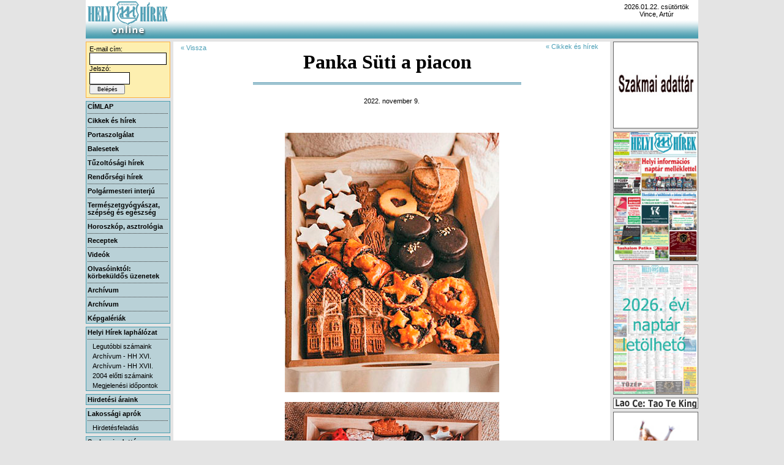

--- FILE ---
content_type: text/html; charset=ISO-8859-1;
request_url: https://helyihirek.hu/index.php?fp=cikk&id=9987&v=fooldal
body_size: 30629
content:
<!DOCTYPE html PUBLIC "-//W3C//DTD XHTML 1.0 Transitional//EN" "http://www.w3.org/TR/xhtml1/DTD/xhtml1-transitional.dtd">
<html xmlns="http://www.w3.org/1999/xhtml">
<head>
<!-- Google tag (gtag.js) -->
<script async src="https://www.googletagmanager.com/gtag/js?id=G-FYE5EZS23D"></script>
<script>
  window.dataLayer = window.dataLayer || [];
  function gtag(){dataLayer.push(arguments);}
  gtag('js', new Date());

  gtag('config', 'G-FYE5EZS23D');
</script>

<meta http-equiv="Content-Type" content="text/html; charset=ISO-8859-1" />
<title>Helyi H&iacute;rek online</title>
<!--<link rel="stylesheet" type="text/css" href="css.css">-->
<script language="javascript" type="text/javascript" src="tinymce3/jscripts/tiny_mce/tiny_mce.js"></script>
<script language="javascript" type="text/javascript" src="ajax.js"></script>
<script type="text/javascript" src="//platform-api.sharethis.com/js/sharethis.js#property=5a57a779e1dacf0013af2d31&product=inline-share-buttons"></script>
</head>

<body style="margin-left:0px;margin-right:0px;margin-top:0px;" bgcolor="#E4E4E4">
<style type="text/css">
/* CSS Document */
.font1 {
	font-family:Tahoma, Verdana, Arial, Helvetica, sans-serif;
	font-size:11px;
	font-weight:bold;
	color:black;
}
.font1link {
	font-family:Tahoma, Verdana, Arial, Helvetica, sans-serif;
	font-size:11px;
	font-weight:bold;
	color:white;
	text-decoration:none;
	background-color:#000066;
}
.font2 {
	font-family:Tahoma, Verdana, Arial, Helvetica, sans-serif;
	font-size:11px;
	color:black;
}
.cikk {
	font-family:Arial;
	font-size:16px;
	color:#000000;
}
.font2link {
	font-family:Tahoma, Verdana, Arial, Helvetica, sans-serif;
	font-size:11px;
	color:white;
	text-decoration:none;
	background-color:#000066;
}
.hiba {
	font-family:Tahoma, Verdana, Arial, Helvetica, sans-serif;
	font-size:11px;
	font-weight:bold;
	color:red;
}
input.mtext {
	background-color:white;
	border:1px solid;
	border-color::#595959;
	color:black;
	font-family:Tahoma, Verdana, Arial, Helvetica, sans-serif;
	height:16px;
	font-size:11px;
}
select.mtext {
	background-color:white;
	border:1px solid;
	border-color::#595959;
	color:black;
	font-family:Tahoma, Verdana, Arial, Helvetica, sans-serif;
	height:22px;
	font-size:11px;
}
.cikkcim {
	font-family:Arial, Helvetica, sans-serif;
	font-size:12px;
	color:black;
	font-style:italic;
	font-weight:bold;
}

h5 {
	font-family:"Times New Roman", Times, serif;
	font-size:20px;
	font-weight:bold;
	margin-top:20px;
	margin-bottom:5px;
	border-bottom:1px solid #CCCCCC;
	line-height:22px;
}

h5 a {
	color:#000000;
	text-decoration:none;
}
a:hover {
	text-decoration:underline;
}
table.fooldal td h6 {
	font-family:Arial,Helvetica;
	font-size:14px;
	font-weight:bold;
	margin-top:0px;
	margin-bottom:2px;
	line-height:15px;
}

table.fooldal td h6 a {
	color:#4b9fb6;
	text-decoration:none;
}
table.fooldal td h6 a:hover {
	text-decoration:underline;
}
table.fooldal td p {
	margin-top:0px;
	margin-bottom:0px;
	font-family:Arial, Helvetica, sans-serif;
	font-size:13px;
	font-weight:normal;
	line-height:17px;
}

table.fooldal p.datum {
	font-family:Tahoma, Arial, Helvetica, sans-serif;
	font-size:10px;
	color:#000000;
	margin:0px;
	padding:0px;
}

a.font2 {
	color:#4b9fb6;
	text-decoration:none;
}

a.font2:hover {
	color:#000000;
	text-decoration:underline;
}

h1 {
	margin-top:15px;
	padding-bottom:19px;
	background:url(images/h1underline.gif) bottom repeat-x;
	margin-bottom:20px;
}

.swfClick {
	position:absolute;
	left:0px;
	top:0px;
	width:137px;
	z-index:99;
	cursor:pointer;
	background-color:#ffffff;
	filter:alpha(opacity=0);
	opacity:0.00;
}

.rendezvenynap {
	float:left;
	width:200px;
	height:167px;
	/*padding-right:20px;*/
	padding-bottom:20px;
	border-bottom:1px solid #4b9fb6;
	border-left:1px solid #4b9fb6;
	border-right:1px solid #4b9fb6;
	margin-left:20px;
	margin-top:20px;
}

.rendezvenycim {
	font-family:Arial, Helvetica, sans-serif;
	font-weight:bold;
	font-size:12px;
	margin-top:0px;
	margin-bottom:0px;
}

.rendezvenycim a {
	color:#c40000;	/*#4b9fb6*/
	text-decoration:none;
}

.rendezvenycim a:hover {
	text-decoration:underline;
}

table.admin th {
	padding:0px 5px 3px 5px;
	border-bottom:1px solid #cdcdcd;
	text-align:left;
}

table.admin td {
	padding:0px 5px 3px 5px;
}

.adminHighlight {
	background-color:#f2f2f2;
}</style>
<table align="center" width="1000" border="0" cellspacing="0" cellpadding="0">
  <tr>
    <td>
		<table width="100%" border="0" cellspacing="0" cellpadding="0" background="images/fhatter.gif">
		  <tr>
			<td><a href="index.php?fp=fooldal"><img src="images/hhlogo3.jpg" alt="Helyi H&iacute;rek - F&uuml;ggetlen foly&oacute;irat" border="0" title="C&iacute;mlap" /></a></td>
			<td><img src="images/spacer.gif" width="5" /></td>
			<td align="center">&nbsp;<!--<a href="index.php?fp=legfrissebb"><img src="images/hhbanner.gif" border="0" alt="Kattintson ide az ujsagok megtekintesehez!" /></a>--></td>
			<td valign="top" width="137" class="font2" align="center" style="padding-top:5px">
				2026.01.22. cs&uuml;t&ouml;rt&ouml;k<br>Vince, Artúr
			</td>
		  </tr>
		</table>
	</td>
  </tr>
  <tr>
    <td bgcolor="#4B9EB0"><img src="images/spacer.gif" height="3" /></td>
  </tr>
  <tr>
    <td>
		<table width="100%" border="0" cellspacing="0" cellpadding="0">
		  <tr>
			<td width="137" valign="top">
				<table border="0" cellpadding="0" cellspacing="0">
					<tr>
						<td><img src="images/spacer.gif" height="5" /></td>
					</tr>
				</table>
				<table width="100%" bgcolor="#FDEFB0" border="0" cellspacing="0" cellpadding="5" style="border:1px solid;border-color:#FDB140">
				  				  <tr>
				  	<form name="login" action="index.php?login" method="post">
					<td class="font2" align="left">	
						E-mail c&iacute;m:<br />
						<input type="text" class="mtext" name="l_email" style="width:120px" /><br />
						Jelsz&oacute;:<br />
						<input type="password" class="mtext" name="l_pw" style="width:60px" />
						<input type="submit" style="width:58px;font-size:9px" value="Bel&eacute;p&eacute;s" />
						<br /><!--<br />-->
						<div align="center">
												<!--<a href="index.php?fp=reg" class="font2"><b>&Uacute;j regisztr&aacute;ci&oacute;</b></a>-->
						</div>
					</td>
					</form>
				  </tr>
				  				</table>
				<table border="0" cellpadding="0" cellspacing="0">
					<tr>
						<td><img src="images/spacer.gif" height="5" /></td>
					</tr>
				</table>
				<!-- karbantarto oldalak -->
								<!-- karbantarto vege -->
				<table width="100%" bgcolor="#B9D1D7" border="0" cellspacing="0" cellpadding="2" style="border:1px solid;border-color:#4B9EB0">
				  <tr>
					<td class="font1" onmouseover="this.className='font1link'" onmouseout="this.className='font1'" style="cursor:pointer" onclick="document.location.href='index.php?fp=fooldal'">C&Iacute;MLAP</td>
				  </tr>
				  				  <tr>
					<td><img src="images/elvalaszto.gif" /></td>
				  </tr>
				  				  <tr>
					<td class="font1" onmouseover="this.className='font1link'" onmouseout="this.className='font1'" style="cursor:pointer" onclick="document.location.href='index.php?fp=cikkek&k=cikkek'">Cikkek és hírek</td>
				  </tr>
				  				  <tr>
					<td><img src="images/elvalaszto.gif" /></td>
				  </tr>
				  				  <tr>
					<td class="font1" onmouseover="this.className='font1link'" onmouseout="this.className='font1'" style="cursor:pointer" onclick="document.location.href='index.php?fp=cikkek&k=portaszolg'">Portaszolgálat</td>
				  </tr>
				  				  <tr>
					<td><img src="images/elvalaszto.gif" /></td>
				  </tr>
				  				  <tr>
					<td class="font1" onmouseover="this.className='font1link'" onmouseout="this.className='font1'" style="cursor:pointer" onclick="document.location.href='index.php?fp=cikkek&k=balesetek'">Balesetek</td>
				  </tr>
				  				  <tr>
					<td><img src="images/elvalaszto.gif" /></td>
				  </tr>
				  				  <tr>
					<td class="font1" onmouseover="this.className='font1link'" onmouseout="this.className='font1'" style="cursor:pointer" onclick="document.location.href='index.php?fp=cikkek&k=tuzoltosagi_hirek'">T&#369;zoltósági hírek</td>
				  </tr>
				  				  <tr>
					<td><img src="images/elvalaszto.gif" /></td>
				  </tr>
				  				  <tr>
					<td class="font1" onmouseover="this.className='font1link'" onmouseout="this.className='font1'" style="cursor:pointer" onclick="document.location.href='index.php?fp=cikkek&k=rendorsegi_hirek'">Rend&#337;rségi hírek</td>
				  </tr>
				  				  <tr>
					<td><img src="images/elvalaszto.gif" /></td>
				  </tr>
				  				  <tr>
					<td class="font1" onmouseover="this.className='font1link'" onmouseout="this.className='font1'" style="cursor:pointer" onclick="document.location.href='index.php?fp=cikkek&k=termgyogy'">Polgármesteri interjú</td>
				  </tr>
				  				  <tr>
					<td><img src="images/elvalaszto.gif" /></td>
				  </tr>
				  				  <tr>
					<td class="font1" onmouseover="this.className='font1link'" onmouseout="this.className='font1'" style="cursor:pointer" onclick="document.location.href='index.php?fp=cikkek&k=asztrologia'">Természetgyógyászat, szépség és egészség</td>
				  </tr>
				  				  <tr>
					<td><img src="images/elvalaszto.gif" /></td>
				  </tr>
				  				  <tr>
					<td class="font1" onmouseover="this.className='font1link'" onmouseout="this.className='font1'" style="cursor:pointer" onclick="document.location.href='index.php?fp=cikkek&k=horoszkop'">Horoszkóp, asztrológia</td>
				  </tr>
				  				  <tr>
					<td><img src="images/elvalaszto.gif" /></td>
				  </tr>
				  				  <tr>
					<td class="font1" onmouseover="this.className='font1link'" onmouseout="this.className='font1'" style="cursor:pointer" onclick="document.location.href='index.php?fp=cikkek&k=receptek'">Receptek</td>
				  </tr>
				  				  <tr>
					<td><img src="images/elvalaszto.gif" /></td>
				  </tr>
				  				  <tr>
					<td class="font1" onmouseover="this.className='font1link'" onmouseout="this.className='font1'" style="cursor:pointer" onclick="document.location.href='index.php?fp=cikkek&k=Videók'">Videók</td>
				  </tr>
				  				  <tr>
					<td><img src="images/elvalaszto.gif" /></td>
				  </tr>
				  				  <tr>
					<td class="font1" onmouseover="this.className='font1link'" onmouseout="this.className='font1'" style="cursor:pointer" onclick="document.location.href='index.php?fp=cikkek&k=ingatlan_tanacsadas'">Olvasóinktól: körbeküld&#337;s üzenetek</td>
				  </tr>
				  				  <tr>
					<td><img src="images/elvalaszto.gif" /></td>
				  </tr>
				  				  <tr>
					<td class="font1" onmouseover="this.className='font1link'" onmouseout="this.className='font1'" style="cursor:pointer" onclick="document.location.href='index.php?fp=cikkek&k=archivum'">Archívum</td>
				  </tr>
				  				  <tr>
					<td><img src="images/elvalaszto.gif" /></td>
				  </tr>
				  				  <tr>
					<td class="font1" onmouseover="this.className='font1link'" onmouseout="this.className='font1'" style="cursor:pointer" onclick="document.location.href='index.php?fp=cikkek&k=archiv'">Archívum</td>
				  </tr>
				  				  <tr>
					<td><img src="images/elvalaszto.gif" /></td>
				  </tr>
				  				  <tr>
					<td class="font1" onmouseover="this.className='font1link'" onmouseout="this.className='font1'" style="cursor:pointer" onclick="document.location.href='index.php?fp=cikkek&k=kepgaleria'">Képgalériák</td>
				  </tr>
				  				</table>
				<table border="0" cellpadding="0" cellspacing="0">
					<tr>
						<td><img src="images/spacer.gif" height="5" /></td>
					</tr>
				</table>
				<table width="100%" bgcolor="#B9D1D7" border="0" cellspacing="0" cellpadding="2" style="border:1px solid;border-color:#4B9EB0">
				  <tr>
					<td class="font1" onmouseover="this.className='font1link'" onmouseout="this.className='font1'" style="cursor:pointer" onclick="document.location.href='index.php?fp=hh'">Helyi H&iacute;rek laph&aacute;l&oacute;zat </td>
				  </tr>
				  <tr>
					<td><img src="images/elvalaszto.gif" /></td>
				  </tr>
				  <tr>
					<td class="font2" onmouseover="this.className='font2link'" onmouseout="this.className='font2'" style="cursor:pointer;padding-left:10px" onclick="document.location.href='index.php?fp=legfrissebb'">Legut&oacute;bbi sz&aacute;maink</td>
				  </tr>
				  <tr>
					<td class="font2" onmouseover="this.className='font2link'" onmouseout="this.className='font2'" style="cursor:pointer;padding-left:10px" onclick="document.location.href='index.php?fp=archiv16'">Arch&iacute;vum - HH XVI. </td>
				  </tr>
				  <tr>
					<td class="font2" onmouseover="this.className='font2link'" onmouseout="this.className='font2'" style="cursor:pointer;padding-left:10px" onclick="document.location.href='index.php?fp=archiv17'">Arch&iacute;vum - HH XVII. </td>
				  </tr>
                  <tr>
					<td class="font2" onmouseover="this.className='font2link'" onmouseout="this.className='font2'" style="cursor:pointer;padding-left:10px" onclick="document.location.href='index.php?fp=archiv04'">2004 el&#337;tti sz&aacute;maink </td>
				  </tr>
				  <tr>
					<td class="font2" onmouseover="this.className='font2link'" onmouseout="this.className='font2'" style="cursor:pointer;padding-left:10px" onclick="document.location.href='index.php?fp=megjelenes'">Megjelen&eacute;si id&#337;pontok</td>
				  </tr>
				</table>
				<table border="0" cellpadding="0" cellspacing="0">
					<tr>
						<td><img src="images/spacer.gif" height="5" /></td>
					</tr>
				</table>
				<table width="100%" bgcolor="#B9D1D7" border="0" cellspacing="0" cellpadding="2" style="border:1px solid;border-color:#4B9EB0">
				  <tr>
					<td class="font1" onmouseover="this.className='font1link'" onmouseout="this.className='font1'" style="cursor:pointer" onclick="document.location.href='index.php?fp=araink'">Hirdet&eacute;si &aacute;raink</td>
				  </tr>
				</table>
				<table border="0" cellpadding="0" cellspacing="0">
					<tr>
						<td><img src="images/spacer.gif" height="5" /></td>
					</tr>
				</table>
				<table width="100%" bgcolor="#B9D1D7" border="0" cellspacing="0" cellpadding="2" style="border:1px solid;border-color:#4B9EB0">
				  <tr>
					<td class="font1" onmouseover="this.className='font1link'" onmouseout="this.className='font1'" style="cursor:pointer" onclick="window.open('https://apro.helyihirek.hu/','hhaprok')">Lakoss&aacute;gi apr&oacute;k</td>	<!--index.php?fp=apro-->
				  </tr>
				  <tr>
					<td><img src="images/elvalaszto.gif" /></td>
				  </tr>
				  <tr>
					<td class="font2" onmouseover="this.className='font2link'" onmouseout="this.className='font2'" style="cursor:pointer;padding-left:10px" onclick="window.open('https://apro.helyihirek.hu/index.php?lap=hirdetes/felad','hhaprok')">Hirdet&eacute;sfelad&aacute;s</td>	<!--index.php?fp=hfeladas-->
				  </tr>
				  <!--<tr>
					<td><img src="images/elvalaszto.gif" /></td>
				  </tr>
				  				  <tr>
					<td class="font2" onmouseover="this.className='font2link'" onmouseout="this.className='font2'" style="cursor:pointer;padding-left:10px" onclick="document.location.href='index.php?fp=hhapro'">Helyi Hirek-ben megjelent apr&oacute;hirdetesek</td>
				  </tr>-->
				</table>
				<table border="0" cellpadding="0" cellspacing="0">
					<tr>
						<td><img src="images/spacer.gif" height="5" /></td>
					</tr>
				</table>
								<table width="100%" bgcolor="#B9D1D7" border="0" cellspacing="0" cellpadding="2" style="border:1px solid;border-color:#4B9EB0">
				  <tr>
					<td class="font1" onmouseover="this.className='font1link'" onmouseout="this.className='font1'" style="cursor:pointer" onclick="document.location.href='index.php?fp=adattar'">Szakmai adatt&aacute;r</td>
				  </tr>
				</table>
                				<br />
				<div class="font2" align="center">
					L&aacute;togat&oacute;k: <font face='Tahoma' style='font-size:12px;background-color:none' color='maroon'>32875661</font>
                    				</div>
				<!--
				<table border="0" cellpadding="0" cellspacing="0">
					<tr>
						<td><img src="images/spacer.gif" height="5" /></td>
					</tr>
				</table>
				<table width="100%" bgcolor="#B9D1D7" border="0" cellspacing="0" cellpadding="2" style="border:1px solid;border-color:#4B9EB0">
				  <tr>
					<td class="font1" onmouseover="this.className='font1link'" onmouseout="this.className='font1'" style="cursor:pointer" onclick="document.location.href='index.php?fp=hh'">Helyi Hirek Forum</td>
				  </tr>
				  <tr>
					<td><img src="images/elvalaszto.gif" /></td>
				  </tr>
				  <tr>
					<td class="font2" onmouseover="this.className='font2link'" onmouseout="this.className='font2'" style="cursor:pointer;padding-left:10px" onclick="document.location.href='index.php?fp=legfrissebb'">Ingyenes regisztracio</td>
				  </tr>
				</table>
				-->
			</td>
			<td valign="top" style="padding:5px">
            	<div style="position:relative">
								<table width="100%" border="0" cellpadding="0" cellspacing="0" bgcolor="#FFFFFF">
				<tr>
					<td height="60" align="center">
						<table width="100%" border="0" cellpadding="0" cellspacing="0">
							<tr>
								<td align="left" width="130" valign="top">
																		&nbsp;&nbsp;&nbsp;<a href="index.php?fp=fooldal" class="font2">&laquo; Vissza</a>
																	</td>
								<td align="center">
									<h1>Panka Süti a piacon</h1>
								</td>
								<td align="right" width="130" style="padding-right:15px; line-height:14px" valign="top">
									&nbsp;<a href="index.php?fp=cikkek&amp;k=cikkek" class="font2">&laquo; Cikkek és hírek</a>&nbsp;
								</td>
							</tr>
						</table>
						<div class="font2" align="center">
							2022. november 9.						</div>
					</td>
				</tr>
				<tr>
					<td height="20" bgcolor="#ffffff">&nbsp;</td>
				</tr>
				<tr>
					<td align="center" valign="top">
						<table width="100%" border="0" cellpadding="0" cellspacing="0">
							<tr>
								<td width="10"></td>
								<td>
									<div class="sharethis-inline-share-buttons"></div>
									<table width="100%" border="0" cellpadding="0" cellspacing="10">
																				<tr>
											<td class="cikk" style="text-align:justify">
												<p align="center"><img title="kepfile" src="kep_feltolt/_________2022_11/piac2.jpg" alt="kepfile" width="350" height="424" /></p>
<p align="center"><img title="kepfile" src="kep_feltolt/_________2022_11/piac3.jpg" alt="kepfile" width="350" height="260" /></p>
<p align="center"><img title="kepfile" src="kep_feltolt/_________2022_11/piac4.jpg" alt="kepfile" width="350" height="234" /></p>
<p align="center"><img title="kepfile" src="kep_feltolt/_________2022_11/piac5.jpg" alt="kepfile" width="350" height="234" /></p>
<p><span style="font-size: small;">&nbsp; &nbsp;A k&eacute;pen l&aacute;that&oacute; finom s&uuml;tem&eacute;nyek egy k&ouml;zeli csal&aacute;di cukr&aacute;szm&#369;helyben k&eacute;sz&uuml;lnek, &eacute;s szombatonk&eacute;nt megtal&aacute;lhat&oacute;ak a Panka S&uuml;ti pultj&aacute;n&aacute;l a Sashalmi piacon, a Kertv&aacute;rosi Hal&aacute;rus el&#337;tti placcon. A s&uuml;tik min&#337;s&eacute;gi alapanyagb&oacute;l k&eacute;sz&uuml;lnek, m&eacute;g a lekv&aacute;rt is saj&aacute;t kez&#369;leg f&#337;zik a m&#369;helyben, aki megk&oacute;stolta, nagyon el&eacute;gedett volt a harmonikus, gazdag &iacute;zekkel. Persze k&eacute;sz&uuml;lhet itt m&aacute;s is: tort&aacute;k, s&uuml;tem&eacute;nyasztalok rendezv&eacute;nyekre, s&oacute;s teas&uuml;tem&eacute;nyek &ndash; rendel&eacute;sre, megbesz&eacute;lt hat&aacute;rid&#337;re, kiv&aacute;l&oacute; min&#337;s&eacute;gben.</span></p>
<p align="center"><strong><span style="font-size: small;">Panka S&uuml;ti, tel: 06-30-691-6739 &bull; FB: Panka s&uuml;ti</span></strong></p>											</td>
										</tr>
																																																											</table>
									<div class="sharethis-inline-share-buttons"></div>
									<div>&nbsp;</div>
								</td>
								<td width="10"></td>
							</tr>
						</table>
					</td>
				</tr>
			</table>
			<br />                    <br />
                    <table width="100%" border="0" cellpadding="0" cellspacing="0">
                        <tr>
                            <td align="center" class="font2" width="100%">
                                <span class="font1">Ferenci Kiad&oacute; Bt.</span> &nbsp;&bull;&nbsp; 
                                1162 Budapest, Hermina &uacute;t 16. &nbsp;&bull;&nbsp; 
                                Tel.: [1] 405-5919 &nbsp;&bull;&nbsp; 
                                E-mail c&iacute;m: <a href="mailto:hh@hh16.hu">hh@hh16.hu</a>
                            </td>
                        </tr>
                    </table>
                </div>
			</td>
			<td align="right" width="137" valign="top">
				<table border="0" cellpadding="0" cellspacing="0">
					<tr>
						<td><img src="images/spacer.gif" height="5" /></td>
					</tr>
				</table>
				<!-- reklamok -->
					<script language="javascript" type="text/javascript">
		csoportok=new Array();
		function kovetkezoreklam() {
			for (cs=0;cs<csoportok.length;cs++) {
				ajaxRequest('kovetkezoreklam.php','csoport='+csoportok[cs],'var',"reklamvalt("+csoportok[cs]+",ajaxResponse)",true);
			}
		}
		function reklamvalt(csoport,reklam) {
			if (reklam.substr(0,5)!='Error') {
				document.getElementById('csoport'+csoport).innerHTML=reklam;
			}
		}
		setInterval('kovetkezoreklam()',7997);
	</script>			<script language="javascript" type="text/javascript">
				kov=csoportok.length;
				csoportok[kov]=1;
			</script>
			<table border="0" cellpadding="0" cellspacing="0">
				<tr>
					<td style="border:1px solid #666666; background-color:#FFFFFF" valign="middle" height="140"><div id="csoport1" style="width:137px; overflow:hidden; text-align:center"><a href="index.php?ait=reklam&aid=84&aiu=http%3A%2F%2Fwww.helyihirek.hu%2Findex.php%3Ffp%3Dadattar" target="_blank"><img src="reklam/szakmai_adattar.jpg" border="0" width="137" alt="Ugrás a Szakmai Adattárhoz" title="Ugrás a Szakmai Adattárhoz" /></a></div></td>
				</tr>
			</table>
			<table border="0" cellpadding="0" cellspacing="0">
				<tr>
					<td><img src="images/spacer.gif" height="5" /></td>
				</tr>
			</table>			<img style="display:none" src="reklam/HH_ism.jpg" alt="preload" />			<img style="display:none" src="reklam/Apro-link.jpg" alt="preload" />			<table border="0" cellpadding="0" cellspacing="0">
				<tr>
					<td style="border:1px solid #666666; background-color:#FFFFFF" valign="middle"><div style="width:137px; position:relative"><a href="index.php?ait=reklam&aid=271&aiu=http%3A%2F%2Fwww.helyihirek.hu%2Findex.php%3Ffp%3Dcimlap%26v%3Dlegfrissebb%26sz%3Dhh16%2Fcimlap%2F20251210.jpg" target="_blank"><img src="reklam/hh-20251210-c.jpg" border="0" width="137" alt="Legutóbbi lapszámunk - 2025.12.10." title="Legutóbbi lapszámunk - 2025.12.10." /></a></div></td>
				</tr>
			</table>
			<table border="0" cellpadding="0" cellspacing="0">
				<tr>
					<td><img src="images/spacer.gif" height="5" /></td>
				</tr>
			</table>			<table border="0" cellpadding="0" cellspacing="0">
				<tr>
					<td style="border:1px solid #666666; background-color:#FFFFFF" valign="middle"><div style="width:137px; position:relative"><a href="index.php?ait=reklam&aid=272&aiu=http%3A%2F%2Fwww.helyihirek.hu%2Fdokumentumok%2Fnapt26-print.pdf" target="_blank"><img src="reklam/napt26-print.jpg" border="0" width="137" alt="2026. évi naptár nyomtatható formátumban letölthet&#337;" title="2026. évi naptár nyomtatható formátumban letölthet&#337;" /></a></div></td>
				</tr>
			</table>
			<table border="0" cellpadding="0" cellspacing="0">
				<tr>
					<td><img src="images/spacer.gif" height="5" /></td>
				</tr>
			</table>			<table border="0" cellpadding="0" cellspacing="0">
				<tr>
					<td style="border:1px solid #666666; background-color:#FFFFFF" valign="middle"><div style="width:137px; position:relative"><a href="index.php?ait=reklam&aid=7&aiu=http%3A%2F%2Fwww.helyihirek.hu%2Fdokumentumok%2FTao_egybe.pdf" target="_blank"><img src="reklam/Tao.jpg" border="0" width="137" alt="Lao Ce &#337;si bölcselete e-book formátumban" title="Lao Ce &#337;si bölcselete e-book formátumban" /></a></div></td>
				</tr>
			</table>
			<table border="0" cellpadding="0" cellspacing="0">
				<tr>
					<td><img src="images/spacer.gif" height="5" /></td>
				</tr>
			</table>			<table border="0" cellpadding="0" cellspacing="0">
				<tr>
					<td style="border:1px solid #666666; background-color:#FFFFFF" valign="middle"><div style="width:137px; position:relative"><a href="index.php?ait=reklam&aid=86&aiu=http%3A%2F%2Fwww.helyihirek.hu%2Findex.php%3Ffp%3Dcikk%26id%3D5237%26v%3Dfooldal" target="_blank"><img src="reklam/hogyan_legyunk.jpg" border="0" width="137" alt="Hogyan legyünk egészségesebbek, szebbek, vékonyabbak" title="Hogyan legyünk egészségesebbek, szebbek, vékonyabbak" /></a></div></td>
				</tr>
			</table>
			<table border="0" cellpadding="0" cellspacing="0">
				<tr>
					<td><img src="images/spacer.gif" height="5" /></td>
				</tr>
			</table>			<table border="0" cellpadding="0" cellspacing="0">
				<tr>
					<td style="border:1px solid #666666; background-color:#FFFFFF" valign="middle"><div style="width:137px; position:relative"><a href="index.php?ait=reklam&aid=120&aiu=https%3A%2F%2Fyoutu.be%2F856Jv6eWEkE" target="_blank"><img src="reklam/pedagogusbal.jpg" border="0" width="137" alt="Ide kattintva megtekinthet&#337; " title="Ide kattintva megtekinthet&#337; " /></a></div></td>
				</tr>
			</table>
			<table border="0" cellpadding="0" cellspacing="0">
				<tr>
					<td><img src="images/spacer.gif" height="5" /></td>
				</tr>
			</table>			<table border="0" cellpadding="0" cellspacing="0">
				<tr>
					<td style="border:1px solid #666666; background-color:#FFFFFF" valign="middle"><div style="width:137px; position:relative"><a href="index.php?ait=reklam&aid=76&aiu=http%3A%2F%2Fhelyihirek.hu%2Findex.php%3Ffp%3Dcikk%26id%3D4913" target="_blank"><img src="reklam/festomuveszek.jpg" border="0" width="137" alt="Kerületi fest&#337;m&#369;vészek virtuális galériája" title="Kerületi fest&#337;m&#369;vészek virtuális galériája" /></a></div></td>
				</tr>
			</table>
			<table border="0" cellpadding="0" cellspacing="0">
				<tr>
					<td><img src="images/spacer.gif" height="5" /></td>
				</tr>
			</table>			<table border="0" cellpadding="0" cellspacing="0">
				<tr>
					<td style="border:1px solid #666666; background-color:#FFFFFF" valign="middle"><div style="width:137px; position:relative"><a href="index.php?ait=reklam&aid=91&aiu=http%3A%2F%2Fhelyihirek.hu%2Findex.php%3Ffp%3Dcikk%26id%3D5475" target="_blank"><img src="reklam/fogyas.jpg" border="0" width="137" alt="A fogyás lélektana" title="A fogyás lélektana" /></a></div></td>
				</tr>
			</table>
			<table border="0" cellpadding="0" cellspacing="0">
				<tr>
					<td><img src="images/spacer.gif" height="5" /></td>
				</tr>
			</table>			<table border="0" cellpadding="0" cellspacing="0">
				<tr>
					<td style="border:1px solid #666666; background-color:#FFFFFF" valign="middle"><div style="width:137px; position:relative"><a href="index.php?ait=reklam&aid=28&aiu=http%3A%2F%2Fwww.uszodak16.hu" target="_blank"><img src="reklam/uszoda_hird.gif" border="0" width="137" alt="A XVI. kerületi uszodák honlapja" title="A XVI. kerületi uszodák honlapja" /></a></div></td>
				</tr>
			</table>
			<table border="0" cellpadding="0" cellspacing="0">
				<tr>
					<td><img src="images/spacer.gif" height="5" /></td>
				</tr>
			</table>			<table border="0" cellpadding="0" cellspacing="0">
				<tr>
					<td style="border:1px solid #666666; background-color:#FFFFFF" valign="middle"><div style="width:137px; position:relative"><a href="index.php?ait=reklam&aid=47&aiu=index.php%3Ffp%3Dcikk%26id%3D1389" target="_blank"><img src="reklam/bach virag_kicsi.jpg" border="0" width="137" alt="B&#337;vebben az önismeretr&#337;l és a Bach-virágterápiáról" title="B&#337;vebben az önismeretr&#337;l és a Bach-virágterápiáról" /></a></div></td>
				</tr>
			</table>
			<table border="0" cellpadding="0" cellspacing="0">
				<tr>
					<td><img src="images/spacer.gif" height="5" /></td>
				</tr>
			</table>			<table border="0" cellpadding="0" cellspacing="0">
				<tr>
					<td style="border:1px solid #666666; background-color:#FFFFFF" valign="middle"><div style="width:137px; position:relative"><a href="index.php?ait=reklam&aid=23&aiu=http%3A%2F%2Fwww.helyihirek.hu%2Findex.php%3Ffp%3Dmegjelenes" target="_blank"><img src="reklam/megjelenes.jpg" border="0" width="137" alt="Ide kattintva megtekinthet&#337;" title="Ide kattintva megtekinthet&#337;" /></a></div></td>
				</tr>
			</table>
			<table border="0" cellpadding="0" cellspacing="0">
				<tr>
					<td><img src="images/spacer.gif" height="5" /></td>
				</tr>
			</table>				<!-- reklam vege -->
				<table width="100%" bgcolor="#BCE2B1" border="0" cellspacing="0" cellpadding="4" style="border:1px solid;border-color:#68CE73">
				  <tr>
					<td class="font2" align="center">
						Hazai &eacute;s nemzetk&ouml;zi id&#337;j&aacute;r&aacute;s<br /><br />
						<a href="https://www.wunderground.com/global/stations/12839.html?bannertypeclick=gizmotimetemp" target="_blank">
						<img src="https://banners.wunderground.com/weathersticker/gizmotimetemp_both/language/www/global/stations/12839.gif" border="0" alt="Kattintson ide az el&#337;rejelz&eacute;shez" /></a>
					</td>
				  </tr>
				</table>
			</td>
		  </tr>
		</table>
	</td>
  </tr>
</table>
<script type="text/javascript">
	function f_clientWidth() {
		return f_filterResults (
			window.innerWidth ? window.innerWidth : 0,
			document.documentElement ? document.documentElement.clientWidth : 0,
			document.body ? document.body.clientWidth : 0
		);
	}
	function f_clientHeight() {
		return f_filterResults (
			window.innerHeight ? window.innerHeight : 0,
			document.documentElement ? document.documentElement.clientHeight : 0,
			document.body ? document.body.clientHeight : 0
		);
	}
	function f_scrollLeft() {
		return f_filterResults (
			window.pageXOffset ? window.pageXOffset : 0,
			document.documentElement ? document.documentElement.scrollLeft : 0,
			document.body ? document.body.scrollLeft : 0
		);
	}
	function f_scrollTop() {
		return f_filterResults (
			window.pageYOffset ? window.pageYOffset : 0,
			document.documentElement ? document.documentElement.scrollTop : 0,
			document.body ? document.body.scrollTop : 0
		);
	}
	function f_filterResults(n_win, n_docel, n_body) {
		var n_result = n_win ? n_win : 0;
		if (n_docel && (!n_result || (n_result > n_docel)))
			n_result = n_docel;
		return n_body && (!n_result || (n_result > n_body)) ? n_body : n_result;
	}
</script>
</body>
</html>
